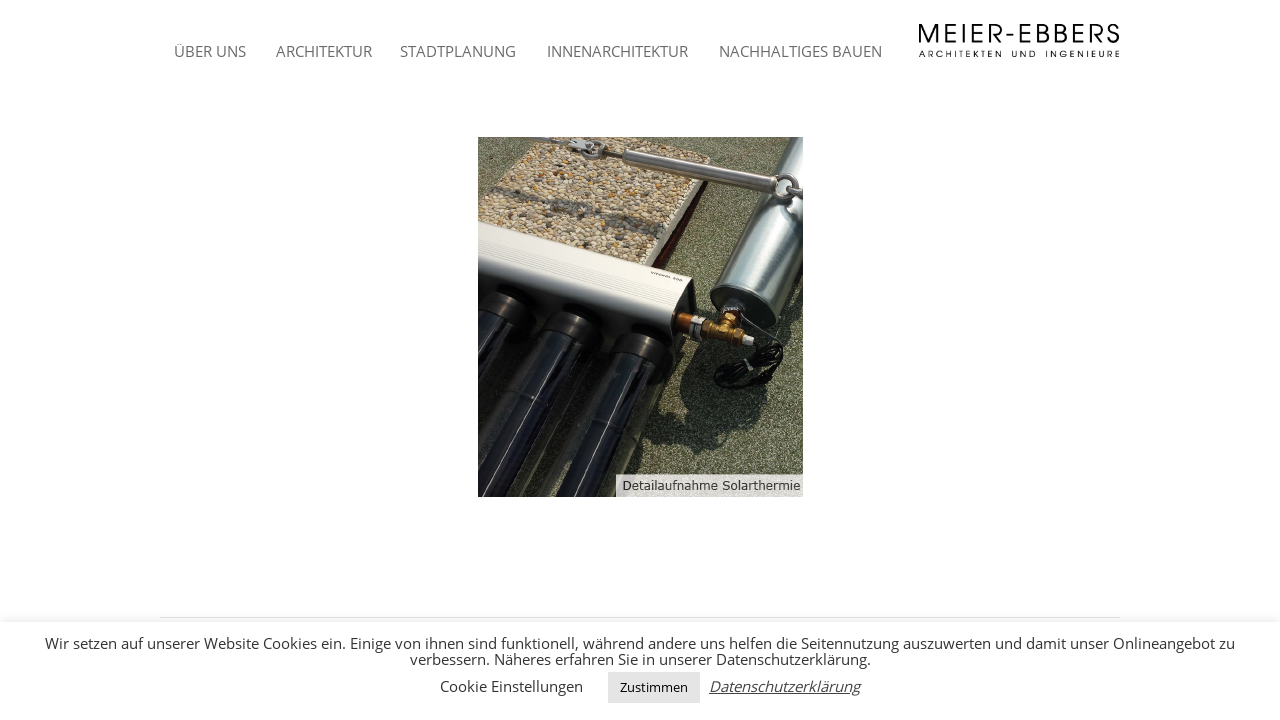

--- FILE ---
content_type: text/html; charset=UTF-8
request_url: https://www.meier-ebbers.de/architektur/celler-grundbau-verwaltung/meier-ebbers_celler-grundbau_detailaufnahme-solarthermie/
body_size: 11243
content:
<!DOCTYPE html> <!--[if IE 7]><html class="ie ie7" lang="de"> <![endif]--> <!--[if IE 8]><html class="ie ie8" lang="de"> <![endif]--> <!--[if !(IE 7) & !(IE 8)]><!--><html lang="de"> <!--<![endif]--><head><meta name="google-site-verification" content="162KCPRKyvvRr6MKNx5I-W964JzXl8CnW1QPHEMWHMQ" /><meta charset="UTF-8" /><meta name="viewport" content="width=device-width" /><meta name="Description" content="Wir bieten bundesweit Architekten- und Ingenieurleistungen an. Vom Einfamilienhaus, über Mehrfamilienhäuser, bis hin zu Gewerbe- und industriellen Gebäuden planen und realisieren wir mit Ihnen gemeinsam."><meta name="Keywords" content="Architekt,Innenarchitekt,Bausachverständiger,Oberhausen,Mehrfamilienhaus,Architekturbüro,Ruhrgebiet,Architekt Oberhausen,energieeffizientes Mehrfamilienhaus,Architekten Ruhrgebiet,Architekturbüro Oberhausen,Architekt Planung Kindertagesstätte,Architekt Sanierung Gewerbehaus,Architekt Modernisierung Hotel,Architekt Dortmund Geschäftsgebäude"><meta name="robots" content="index, follow"><title>Meier-Ebbers_Celler-Grundbau_Detailaufnahme-Solarthermie - Meier-Ebbers - Architekten und Ingenieure</title><link rel="profile" href="http://gmpg.org/xfn/11" /><link rel="pingback" href="https://www.meier-ebbers.de/xmlrpc.php" /> <!--[if lt IE 9]> <script src="https://www.meier-ebbers.de/wp-content/themes/twentytwelve/js/html5.js" type="text/javascript"></script> <![endif]--><meta name='robots' content='index, follow, max-image-preview:large, max-snippet:-1, max-video-preview:-1' /><link rel="canonical" href="https://www.meier-ebbers.de/architektur/celler-grundbau-verwaltung/meier-ebbers_celler-grundbau_detailaufnahme-solarthermie/" /><meta property="og:locale" content="de_DE" /><meta property="og:type" content="article" /><meta property="og:title" content="Meier-Ebbers_Celler-Grundbau_Detailaufnahme-Solarthermie - Meier-Ebbers - Architekten und Ingenieure" /><meta property="og:url" content="https://www.meier-ebbers.de/architektur/celler-grundbau-verwaltung/meier-ebbers_celler-grundbau_detailaufnahme-solarthermie/" /><meta property="og:site_name" content="Meier-Ebbers - Architekten und Ingenieure" /><meta property="article:modified_time" content="2018-06-15T09:38:57+00:00" /><meta property="og:image" content="https://www.meier-ebbers.de/architektur/celler-grundbau-verwaltung/meier-ebbers_celler-grundbau_detailaufnahme-solarthermie" /><meta property="og:image:width" content="325" /><meta property="og:image:height" content="360" /><meta property="og:image:type" content="image/jpeg" /><meta name="twitter:card" content="summary_large_image" /> <script type="application/ld+json" class="yoast-schema-graph">{"@context":"https://schema.org","@graph":[{"@type":"WebPage","@id":"https://www.meier-ebbers.de/architektur/celler-grundbau-verwaltung/meier-ebbers_celler-grundbau_detailaufnahme-solarthermie/","url":"https://www.meier-ebbers.de/architektur/celler-grundbau-verwaltung/meier-ebbers_celler-grundbau_detailaufnahme-solarthermie/","name":"Meier-Ebbers_Celler-Grundbau_Detailaufnahme-Solarthermie - Meier-Ebbers - Architekten und Ingenieure","isPartOf":{"@id":"https://www.meier-ebbers.de/#website"},"primaryImageOfPage":{"@id":"https://www.meier-ebbers.de/architektur/celler-grundbau-verwaltung/meier-ebbers_celler-grundbau_detailaufnahme-solarthermie/#primaryimage"},"image":{"@id":"https://www.meier-ebbers.de/architektur/celler-grundbau-verwaltung/meier-ebbers_celler-grundbau_detailaufnahme-solarthermie/#primaryimage"},"thumbnailUrl":"https://www.meier-ebbers.de/wp-content/uploads/2018/06/Meier-Ebbers_Celler-Grundbau_Detailaufnahme-Solarthermie.jpg","datePublished":"2018-06-15T08:16:18+00:00","dateModified":"2018-06-15T09:38:57+00:00","breadcrumb":{"@id":"https://www.meier-ebbers.de/architektur/celler-grundbau-verwaltung/meier-ebbers_celler-grundbau_detailaufnahme-solarthermie/#breadcrumb"},"inLanguage":"de","potentialAction":[{"@type":"ReadAction","target":["https://www.meier-ebbers.de/architektur/celler-grundbau-verwaltung/meier-ebbers_celler-grundbau_detailaufnahme-solarthermie/"]}]},{"@type":"ImageObject","inLanguage":"de","@id":"https://www.meier-ebbers.de/architektur/celler-grundbau-verwaltung/meier-ebbers_celler-grundbau_detailaufnahme-solarthermie/#primaryimage","url":"https://www.meier-ebbers.de/wp-content/uploads/2018/06/Meier-Ebbers_Celler-Grundbau_Detailaufnahme-Solarthermie.jpg","contentUrl":"https://www.meier-ebbers.de/wp-content/uploads/2018/06/Meier-Ebbers_Celler-Grundbau_Detailaufnahme-Solarthermie.jpg","width":325,"height":360,"caption":"Solarthermie Meier Ebbers"},{"@type":"BreadcrumbList","@id":"https://www.meier-ebbers.de/architektur/celler-grundbau-verwaltung/meier-ebbers_celler-grundbau_detailaufnahme-solarthermie/#breadcrumb","itemListElement":[{"@type":"ListItem","position":1,"name":"Startseite","item":"https://www.meier-ebbers.de/"},{"@type":"ListItem","position":2,"name":"Architektur","item":"https://www.meier-ebbers.de/architektur/"},{"@type":"ListItem","position":3,"name":"Celler Grundbau Verwaltung","item":"https://www.meier-ebbers.de/architektur/celler-grundbau-verwaltung/"},{"@type":"ListItem","position":4,"name":"Meier-Ebbers_Celler-Grundbau_Detailaufnahme-Solarthermie"}]},{"@type":"WebSite","@id":"https://www.meier-ebbers.de/#website","url":"https://www.meier-ebbers.de/","name":"Meier-Ebbers - Architekten und Ingenieure","description":"Architekten und Ingenieure","potentialAction":[{"@type":"SearchAction","target":{"@type":"EntryPoint","urlTemplate":"https://www.meier-ebbers.de/?s={search_term_string}"},"query-input":{"@type":"PropertyValueSpecification","valueRequired":true,"valueName":"search_term_string"}}],"inLanguage":"de"}]}</script> <link rel="alternate" type="application/rss+xml" title="Meier-Ebbers - Architekten und Ingenieure &raquo; Feed" href="https://www.meier-ebbers.de/feed/" /><link rel="alternate" type="application/rss+xml" title="Meier-Ebbers - Architekten und Ingenieure &raquo; Kommentar-Feed" href="https://www.meier-ebbers.de/comments/feed/" /><link rel="alternate" title="oEmbed (JSON)" type="application/json+oembed" href="https://www.meier-ebbers.de/wp-json/oembed/1.0/embed?url=https%3A%2F%2Fwww.meier-ebbers.de%2Farchitektur%2Fceller-grundbau-verwaltung%2Fmeier-ebbers_celler-grundbau_detailaufnahme-solarthermie%2F" /><link rel="alternate" title="oEmbed (XML)" type="text/xml+oembed" href="https://www.meier-ebbers.de/wp-json/oembed/1.0/embed?url=https%3A%2F%2Fwww.meier-ebbers.de%2Farchitektur%2Fceller-grundbau-verwaltung%2Fmeier-ebbers_celler-grundbau_detailaufnahme-solarthermie%2F&#038;format=xml" /><style id='wp-img-auto-sizes-contain-inline-css' type='text/css'>img:is([sizes=auto i],[sizes^="auto," i]){contain-intrinsic-size:3000px 1500px}
/*# sourceURL=wp-img-auto-sizes-contain-inline-css */</style><link rel='stylesheet' id='cattopage_wud_site_style-css' href='https://www.meier-ebbers.de/wp-content/cache/autoptimize/css/autoptimize_single_baa3291989282d9917095f1f29b79c84.css' type='text/css' media='all' /><link rel='stylesheet' id='cattopage_wud_img_style-css' href='https://www.meier-ebbers.de/wp-content/cache/autoptimize/css/autoptimize_single_1cb4ecefd2adb912c45c2dbd9ab1b161.css' type='text/css' media='all' /><style id='wp-block-library-inline-css' type='text/css'>:root{--wp-block-synced-color:#7a00df;--wp-block-synced-color--rgb:122,0,223;--wp-bound-block-color:var(--wp-block-synced-color);--wp-editor-canvas-background:#ddd;--wp-admin-theme-color:#007cba;--wp-admin-theme-color--rgb:0,124,186;--wp-admin-theme-color-darker-10:#006ba1;--wp-admin-theme-color-darker-10--rgb:0,107,160.5;--wp-admin-theme-color-darker-20:#005a87;--wp-admin-theme-color-darker-20--rgb:0,90,135;--wp-admin-border-width-focus:2px}@media (min-resolution:192dpi){:root{--wp-admin-border-width-focus:1.5px}}.wp-element-button{cursor:pointer}:root .has-very-light-gray-background-color{background-color:#eee}:root .has-very-dark-gray-background-color{background-color:#313131}:root .has-very-light-gray-color{color:#eee}:root .has-very-dark-gray-color{color:#313131}:root .has-vivid-green-cyan-to-vivid-cyan-blue-gradient-background{background:linear-gradient(135deg,#00d084,#0693e3)}:root .has-purple-crush-gradient-background{background:linear-gradient(135deg,#34e2e4,#4721fb 50%,#ab1dfe)}:root .has-hazy-dawn-gradient-background{background:linear-gradient(135deg,#faaca8,#dad0ec)}:root .has-subdued-olive-gradient-background{background:linear-gradient(135deg,#fafae1,#67a671)}:root .has-atomic-cream-gradient-background{background:linear-gradient(135deg,#fdd79a,#004a59)}:root .has-nightshade-gradient-background{background:linear-gradient(135deg,#330968,#31cdcf)}:root .has-midnight-gradient-background{background:linear-gradient(135deg,#020381,#2874fc)}:root{--wp--preset--font-size--normal:16px;--wp--preset--font-size--huge:42px}.has-regular-font-size{font-size:1em}.has-larger-font-size{font-size:2.625em}.has-normal-font-size{font-size:var(--wp--preset--font-size--normal)}.has-huge-font-size{font-size:var(--wp--preset--font-size--huge)}.has-text-align-center{text-align:center}.has-text-align-left{text-align:left}.has-text-align-right{text-align:right}.has-fit-text{white-space:nowrap!important}#end-resizable-editor-section{display:none}.aligncenter{clear:both}.items-justified-left{justify-content:flex-start}.items-justified-center{justify-content:center}.items-justified-right{justify-content:flex-end}.items-justified-space-between{justify-content:space-between}.screen-reader-text{border:0;clip-path:inset(50%);height:1px;margin:-1px;overflow:hidden;padding:0;position:absolute;width:1px;word-wrap:normal!important}.screen-reader-text:focus{background-color:#ddd;clip-path:none;color:#444;display:block;font-size:1em;height:auto;left:5px;line-height:normal;padding:15px 23px 14px;text-decoration:none;top:5px;width:auto;z-index:100000}html :where(.has-border-color){border-style:solid}html :where([style*=border-top-color]){border-top-style:solid}html :where([style*=border-right-color]){border-right-style:solid}html :where([style*=border-bottom-color]){border-bottom-style:solid}html :where([style*=border-left-color]){border-left-style:solid}html :where([style*=border-width]){border-style:solid}html :where([style*=border-top-width]){border-top-style:solid}html :where([style*=border-right-width]){border-right-style:solid}html :where([style*=border-bottom-width]){border-bottom-style:solid}html :where([style*=border-left-width]){border-left-style:solid}html :where(img[class*=wp-image-]){height:auto;max-width:100%}:where(figure){margin:0 0 1em}html :where(.is-position-sticky){--wp-admin--admin-bar--position-offset:var(--wp-admin--admin-bar--height,0px)}@media screen and (max-width:600px){html :where(.is-position-sticky){--wp-admin--admin-bar--position-offset:0px}}

/*# sourceURL=wp-block-library-inline-css */</style><style id='global-styles-inline-css' type='text/css'>:root{--wp--preset--aspect-ratio--square: 1;--wp--preset--aspect-ratio--4-3: 4/3;--wp--preset--aspect-ratio--3-4: 3/4;--wp--preset--aspect-ratio--3-2: 3/2;--wp--preset--aspect-ratio--2-3: 2/3;--wp--preset--aspect-ratio--16-9: 16/9;--wp--preset--aspect-ratio--9-16: 9/16;--wp--preset--color--black: #000000;--wp--preset--color--cyan-bluish-gray: #abb8c3;--wp--preset--color--white: #fff;--wp--preset--color--pale-pink: #f78da7;--wp--preset--color--vivid-red: #cf2e2e;--wp--preset--color--luminous-vivid-orange: #ff6900;--wp--preset--color--luminous-vivid-amber: #fcb900;--wp--preset--color--light-green-cyan: #7bdcb5;--wp--preset--color--vivid-green-cyan: #00d084;--wp--preset--color--pale-cyan-blue: #8ed1fc;--wp--preset--color--vivid-cyan-blue: #0693e3;--wp--preset--color--vivid-purple: #9b51e0;--wp--preset--color--blue: #21759b;--wp--preset--color--dark-gray: #444;--wp--preset--color--medium-gray: #9f9f9f;--wp--preset--color--light-gray: #e6e6e6;--wp--preset--gradient--vivid-cyan-blue-to-vivid-purple: linear-gradient(135deg,rgb(6,147,227) 0%,rgb(155,81,224) 100%);--wp--preset--gradient--light-green-cyan-to-vivid-green-cyan: linear-gradient(135deg,rgb(122,220,180) 0%,rgb(0,208,130) 100%);--wp--preset--gradient--luminous-vivid-amber-to-luminous-vivid-orange: linear-gradient(135deg,rgb(252,185,0) 0%,rgb(255,105,0) 100%);--wp--preset--gradient--luminous-vivid-orange-to-vivid-red: linear-gradient(135deg,rgb(255,105,0) 0%,rgb(207,46,46) 100%);--wp--preset--gradient--very-light-gray-to-cyan-bluish-gray: linear-gradient(135deg,rgb(238,238,238) 0%,rgb(169,184,195) 100%);--wp--preset--gradient--cool-to-warm-spectrum: linear-gradient(135deg,rgb(74,234,220) 0%,rgb(151,120,209) 20%,rgb(207,42,186) 40%,rgb(238,44,130) 60%,rgb(251,105,98) 80%,rgb(254,248,76) 100%);--wp--preset--gradient--blush-light-purple: linear-gradient(135deg,rgb(255,206,236) 0%,rgb(152,150,240) 100%);--wp--preset--gradient--blush-bordeaux: linear-gradient(135deg,rgb(254,205,165) 0%,rgb(254,45,45) 50%,rgb(107,0,62) 100%);--wp--preset--gradient--luminous-dusk: linear-gradient(135deg,rgb(255,203,112) 0%,rgb(199,81,192) 50%,rgb(65,88,208) 100%);--wp--preset--gradient--pale-ocean: linear-gradient(135deg,rgb(255,245,203) 0%,rgb(182,227,212) 50%,rgb(51,167,181) 100%);--wp--preset--gradient--electric-grass: linear-gradient(135deg,rgb(202,248,128) 0%,rgb(113,206,126) 100%);--wp--preset--gradient--midnight: linear-gradient(135deg,rgb(2,3,129) 0%,rgb(40,116,252) 100%);--wp--preset--font-size--small: 13px;--wp--preset--font-size--medium: 20px;--wp--preset--font-size--large: 36px;--wp--preset--font-size--x-large: 42px;--wp--preset--spacing--20: 0.44rem;--wp--preset--spacing--30: 0.67rem;--wp--preset--spacing--40: 1rem;--wp--preset--spacing--50: 1.5rem;--wp--preset--spacing--60: 2.25rem;--wp--preset--spacing--70: 3.38rem;--wp--preset--spacing--80: 5.06rem;--wp--preset--shadow--natural: 6px 6px 9px rgba(0, 0, 0, 0.2);--wp--preset--shadow--deep: 12px 12px 50px rgba(0, 0, 0, 0.4);--wp--preset--shadow--sharp: 6px 6px 0px rgba(0, 0, 0, 0.2);--wp--preset--shadow--outlined: 6px 6px 0px -3px rgb(255, 255, 255), 6px 6px rgb(0, 0, 0);--wp--preset--shadow--crisp: 6px 6px 0px rgb(0, 0, 0);}:where(.is-layout-flex){gap: 0.5em;}:where(.is-layout-grid){gap: 0.5em;}body .is-layout-flex{display: flex;}.is-layout-flex{flex-wrap: wrap;align-items: center;}.is-layout-flex > :is(*, div){margin: 0;}body .is-layout-grid{display: grid;}.is-layout-grid > :is(*, div){margin: 0;}:where(.wp-block-columns.is-layout-flex){gap: 2em;}:where(.wp-block-columns.is-layout-grid){gap: 2em;}:where(.wp-block-post-template.is-layout-flex){gap: 1.25em;}:where(.wp-block-post-template.is-layout-grid){gap: 1.25em;}.has-black-color{color: var(--wp--preset--color--black) !important;}.has-cyan-bluish-gray-color{color: var(--wp--preset--color--cyan-bluish-gray) !important;}.has-white-color{color: var(--wp--preset--color--white) !important;}.has-pale-pink-color{color: var(--wp--preset--color--pale-pink) !important;}.has-vivid-red-color{color: var(--wp--preset--color--vivid-red) !important;}.has-luminous-vivid-orange-color{color: var(--wp--preset--color--luminous-vivid-orange) !important;}.has-luminous-vivid-amber-color{color: var(--wp--preset--color--luminous-vivid-amber) !important;}.has-light-green-cyan-color{color: var(--wp--preset--color--light-green-cyan) !important;}.has-vivid-green-cyan-color{color: var(--wp--preset--color--vivid-green-cyan) !important;}.has-pale-cyan-blue-color{color: var(--wp--preset--color--pale-cyan-blue) !important;}.has-vivid-cyan-blue-color{color: var(--wp--preset--color--vivid-cyan-blue) !important;}.has-vivid-purple-color{color: var(--wp--preset--color--vivid-purple) !important;}.has-black-background-color{background-color: var(--wp--preset--color--black) !important;}.has-cyan-bluish-gray-background-color{background-color: var(--wp--preset--color--cyan-bluish-gray) !important;}.has-white-background-color{background-color: var(--wp--preset--color--white) !important;}.has-pale-pink-background-color{background-color: var(--wp--preset--color--pale-pink) !important;}.has-vivid-red-background-color{background-color: var(--wp--preset--color--vivid-red) !important;}.has-luminous-vivid-orange-background-color{background-color: var(--wp--preset--color--luminous-vivid-orange) !important;}.has-luminous-vivid-amber-background-color{background-color: var(--wp--preset--color--luminous-vivid-amber) !important;}.has-light-green-cyan-background-color{background-color: var(--wp--preset--color--light-green-cyan) !important;}.has-vivid-green-cyan-background-color{background-color: var(--wp--preset--color--vivid-green-cyan) !important;}.has-pale-cyan-blue-background-color{background-color: var(--wp--preset--color--pale-cyan-blue) !important;}.has-vivid-cyan-blue-background-color{background-color: var(--wp--preset--color--vivid-cyan-blue) !important;}.has-vivid-purple-background-color{background-color: var(--wp--preset--color--vivid-purple) !important;}.has-black-border-color{border-color: var(--wp--preset--color--black) !important;}.has-cyan-bluish-gray-border-color{border-color: var(--wp--preset--color--cyan-bluish-gray) !important;}.has-white-border-color{border-color: var(--wp--preset--color--white) !important;}.has-pale-pink-border-color{border-color: var(--wp--preset--color--pale-pink) !important;}.has-vivid-red-border-color{border-color: var(--wp--preset--color--vivid-red) !important;}.has-luminous-vivid-orange-border-color{border-color: var(--wp--preset--color--luminous-vivid-orange) !important;}.has-luminous-vivid-amber-border-color{border-color: var(--wp--preset--color--luminous-vivid-amber) !important;}.has-light-green-cyan-border-color{border-color: var(--wp--preset--color--light-green-cyan) !important;}.has-vivid-green-cyan-border-color{border-color: var(--wp--preset--color--vivid-green-cyan) !important;}.has-pale-cyan-blue-border-color{border-color: var(--wp--preset--color--pale-cyan-blue) !important;}.has-vivid-cyan-blue-border-color{border-color: var(--wp--preset--color--vivid-cyan-blue) !important;}.has-vivid-purple-border-color{border-color: var(--wp--preset--color--vivid-purple) !important;}.has-vivid-cyan-blue-to-vivid-purple-gradient-background{background: var(--wp--preset--gradient--vivid-cyan-blue-to-vivid-purple) !important;}.has-light-green-cyan-to-vivid-green-cyan-gradient-background{background: var(--wp--preset--gradient--light-green-cyan-to-vivid-green-cyan) !important;}.has-luminous-vivid-amber-to-luminous-vivid-orange-gradient-background{background: var(--wp--preset--gradient--luminous-vivid-amber-to-luminous-vivid-orange) !important;}.has-luminous-vivid-orange-to-vivid-red-gradient-background{background: var(--wp--preset--gradient--luminous-vivid-orange-to-vivid-red) !important;}.has-very-light-gray-to-cyan-bluish-gray-gradient-background{background: var(--wp--preset--gradient--very-light-gray-to-cyan-bluish-gray) !important;}.has-cool-to-warm-spectrum-gradient-background{background: var(--wp--preset--gradient--cool-to-warm-spectrum) !important;}.has-blush-light-purple-gradient-background{background: var(--wp--preset--gradient--blush-light-purple) !important;}.has-blush-bordeaux-gradient-background{background: var(--wp--preset--gradient--blush-bordeaux) !important;}.has-luminous-dusk-gradient-background{background: var(--wp--preset--gradient--luminous-dusk) !important;}.has-pale-ocean-gradient-background{background: var(--wp--preset--gradient--pale-ocean) !important;}.has-electric-grass-gradient-background{background: var(--wp--preset--gradient--electric-grass) !important;}.has-midnight-gradient-background{background: var(--wp--preset--gradient--midnight) !important;}.has-small-font-size{font-size: var(--wp--preset--font-size--small) !important;}.has-medium-font-size{font-size: var(--wp--preset--font-size--medium) !important;}.has-large-font-size{font-size: var(--wp--preset--font-size--large) !important;}.has-x-large-font-size{font-size: var(--wp--preset--font-size--x-large) !important;}
/*# sourceURL=global-styles-inline-css */</style><style id='classic-theme-styles-inline-css' type='text/css'>/*! This file is auto-generated */
.wp-block-button__link{color:#fff;background-color:#32373c;border-radius:9999px;box-shadow:none;text-decoration:none;padding:calc(.667em + 2px) calc(1.333em + 2px);font-size:1.125em}.wp-block-file__button{background:#32373c;color:#fff;text-decoration:none}
/*# sourceURL=/wp-includes/css/classic-themes.min.css */</style><link rel='stylesheet' id='cookie-law-info-css' href='https://www.meier-ebbers.de/wp-content/cache/autoptimize/css/autoptimize_single_20e8490fab0dcf7557a5c8b54494db6f.css?ver=3.3.9.1' type='text/css' media='all' /><link rel='stylesheet' id='cookie-law-info-gdpr-css' href='https://www.meier-ebbers.de/wp-content/cache/autoptimize/css/autoptimize_single_359aca8a88b2331aa34ac505acad9911.css?ver=3.3.9.1' type='text/css' media='all' /><link rel='stylesheet' id='twentytwelve-style-css' href='https://www.meier-ebbers.de/wp-content/cache/autoptimize/css/autoptimize_single_efe96f93d10e431339cba00c7fc6c098.css?ver=6.9' type='text/css' media='all' /><link rel='stylesheet' id='childtheme-style-css' href='https://www.meier-ebbers.de/wp-content/cache/autoptimize/css/autoptimize_single_994627e3a77d72c91d0da6de5d0d4a13.css?ver=6.9' type='text/css' media='all' /><link rel='stylesheet' id='twentytwelve-block-style-css' href='https://www.meier-ebbers.de/wp-content/cache/autoptimize/css/autoptimize_single_9b94a2d6eabc8d730b8c284817d50555.css?ver=20251031' type='text/css' media='all' /><link rel='stylesheet' id='tablepress-default-css' href='https://www.meier-ebbers.de/wp-content/tablepress-combined.min.css?ver=68' type='text/css' media='all' /><link rel='stylesheet' id='frs-css-css' href='https://www.meier-ebbers.de/wp-content/cache/autoptimize/css/autoptimize_single_527af95b0d212b838337e550c78a1dc9.css?ver=2.3.1' type='text/css' media='all' /><link rel='stylesheet' id='frs-position-css' href='https://www.meier-ebbers.de/wp-content/cache/autoptimize/css/autoptimize_single_ff8c3ddf8556549ee1efd36775b65acf.css?ver=2.3.1' type='text/css' media='all' /> <script defer type="text/javascript" src="https://www.meier-ebbers.de/wp-includes/js/jquery/jquery.min.js?ver=3.7.1" id="jquery-core-js"></script> <script defer type="text/javascript" src="https://www.meier-ebbers.de/wp-includes/js/jquery/jquery-migrate.min.js?ver=3.4.1" id="jquery-migrate-js"></script> <script defer type="text/javascript" src="https://www.meier-ebbers.de/wp-content/cache/autoptimize/js/autoptimize_single_3e0598e9973c7086605dc3cae762a12d.js?ver=2.3.1" id="fluid-responsive-slideshow-js"></script> <script defer type="text/javascript" src="https://www.meier-ebbers.de/wp-content/plugins/fluid-responsive-slideshow/js/jquery.touchSwipe.min.js?ver=6.9" id="touchSwipe_js-js"></script> <script defer type="text/javascript" src="https://www.meier-ebbers.de/wp-content/plugins/fluid-responsive-slideshow/js/imagesloaded.min.js?ver=2.3.1" id="images-loaded-js"></script> <script defer id="cookie-law-info-js-extra" src="[data-uri]"></script> <script defer type="text/javascript" src="https://www.meier-ebbers.de/wp-content/cache/autoptimize/js/autoptimize_single_c5592a6fda4d0b779f56db2d5ddac010.js?ver=3.3.9.1" id="cookie-law-info-js"></script> <script defer type="text/javascript" src="https://www.meier-ebbers.de/wp-content/cache/autoptimize/js/autoptimize_single_ef5ed901f7601da33aa250a2e6c3761d.js?ver=6.9" id="ordana-js"></script> <script type="text/javascript" src="https://www.meier-ebbers.de/wp-content/cache/autoptimize/js/autoptimize_single_7175c302fcb5e0e4ff523ea3e13a022a.js?ver=20250303" id="twentytwelve-navigation-js" defer="defer" data-wp-strategy="defer"></script> <link rel="https://api.w.org/" href="https://www.meier-ebbers.de/wp-json/" /><link rel="alternate" title="JSON" type="application/json" href="https://www.meier-ebbers.de/wp-json/wp/v2/media/3243" /><link rel="EditURI" type="application/rsd+xml" title="RSD" href="https://www.meier-ebbers.de/xmlrpc.php?rsd" /><meta name="generator" content="WordPress 6.9" /><link rel='shortlink' href='https://www.meier-ebbers.de/?p=3243' /><meta name = "viewport" content = "user-scalable=no, width=device-width"><meta name="apple-mobile-web-app-capable" content="yes" /><style type="text/css" id="custom-background-css">body.custom-background { background-color: #ffffff; }</style><link rel="icon" href="https://www.meier-ebbers.de/wp-content/uploads/2016/12/cropped-Bildmarke_browsertab-icon_web-32x32.png" sizes="32x32" /><link rel="icon" href="https://www.meier-ebbers.de/wp-content/uploads/2016/12/cropped-Bildmarke_browsertab-icon_web-192x192.png" sizes="192x192" /><link rel="apple-touch-icon" href="https://www.meier-ebbers.de/wp-content/uploads/2016/12/cropped-Bildmarke_browsertab-icon_web-180x180.png" /><meta name="msapplication-TileImage" content="https://www.meier-ebbers.de/wp-content/uploads/2016/12/cropped-Bildmarke_browsertab-icon_web-270x270.png" /><style type="text/css" id="wp-custom-css">@media screen and (max-width: 600px) {
	
	body {
		padding-top: 0rem;
	}
	
	.main-navigation li {
		width: 100%;
	}
	
	#menu-item-400 > a {
		font-size: 25px;
	}
	#menu-item-2571 > a {
		font-size: 25px;
	}
	#menu-item-416 > a {
		font-size: 25px;
	}
	#menu-item-425 > a {
		font-size: 25px;
	}
	#menu-item-418 > a {
		font-size: 25px;
	}
	
	.menu-hauptmenue-container ul {
		margin-top: 10px;
		border: none;
	}
	
	.main-navigation li ul li {
		width: auto;
		border-radius: 3px;
	}
	
	.main-navigation li ul li a {
		display: block;
		text-decoration: none;
		width: 100%;
		height: auto;
	}
	
	.menu-item-type-custom-width-425 {
		padding-left: 0;
	}
	
	.menu-item-type-custom-width-418 {
		padding-left: 0;
	}
	
	.main-navigation {
		padding-bottom: 40px;
	}
	
	.menu-toggle {
		width: 150px;
	}
	
	#ordana_logo {
		width: 200px;
		margin: 0 auto;
	}
}

@media screen and (max-width: 768px) {
	#ordana_logo {
		width: 200px;
		margin: 0 auto;
	}
}

@media screen and (max-width: 1000px) {
	#ordana_logo {
		width: 200px;
		margin: 0 auto;
		float: none;
	}
}</style><link rel='stylesheet' id='cookie-law-info-table-css' href='https://www.meier-ebbers.de/wp-content/cache/autoptimize/css/autoptimize_single_26b4f0c3c1bcf76291fa4952fb7f04fb.css?ver=3.3.9.1' type='text/css' media='all' /></head><body class="attachment wp-singular attachment-template-default attachmentid-3243 attachment-jpeg custom-background wp-embed-responsive wp-theme-twentytwelve wp-child-theme-twentytwelve-child full-width custom-background-white"><div id="page" class="hfeed site"><header id="masthead" class="site-header" role="banner"><hgroup></hgroup><nav id="site-navigation" class="main-navigation" role="navigation"> <button class="menu-toggle">Menü</button> <a class="assistive-text" href="#content" title="Zum Inhalt springen">Zum Inhalt springen</a><div class="menu-hauptmenue-container"><ul id="menu-hauptmenue" class="nav-menu"><li id="menu-item-400" class="menu-item menu-item-type-custom menu-item-object-custom menu-item-has-children menu-item-400"><a href="https://www.meier-ebbers.de/ueber-uns/bueroprofil/">Über Uns</a><ul class="sub-menu"><li id="menu-item-398" class="menu-item menu-item-type-post_type menu-item-object-page menu-item-398"><a href="https://www.meier-ebbers.de/ueber-uns/bueroprofil/">Büroprofil</a></li><li id="menu-item-4395" class="menu-item menu-item-type-post_type menu-item-object-page menu-item-4395"><a href="https://www.meier-ebbers.de/ueber-uns/team/">Team</a></li><li id="menu-item-4387" class="menu-item menu-item-type-post_type menu-item-object-page menu-item-4387"><a href="https://www.meier-ebbers.de/ueber-uns/arbeitsfelder/">Arbeitsfelder</a></li><li id="menu-item-2571" class="menu-item menu-item-type-post_type menu-item-object-page menu-item-2571"><a href="https://www.meier-ebbers.de/neuigkeiten/">Neuigkeiten</a></li></ul></li><li id="menu-item-416" class="menu-item menu-item-type-custom menu-item-object-custom menu-item-has-children menu-item-416"><a href="https://www.meier-ebbers.de/architektur/uebersicht-architektur/">Architektur</a><ul class="sub-menu"><li id="menu-item-4274" class="menu-item menu-item-type-post_type menu-item-object-page menu-item-4274"><a href="https://www.meier-ebbers.de/glueck-auf-schule-oberhausen-2-bauabschnitt/">Glück-Auf-Schule Oberhausen 2. BA</a></li><li id="menu-item-3914" class="menu-item menu-item-type-post_type menu-item-object-page menu-item-3914"><a href="https://www.meier-ebbers.de/architektur/sozialamt-oberhausen/">Sozialamt Oberhausen</a></li><li id="menu-item-3334" class="menu-item menu-item-type-post_type menu-item-object-page menu-item-3334"><a href="https://www.meier-ebbers.de/fassadensanierung-hauptverwaltung-evo/">Fassadensanierung Hauptverwalt. EVO</a></li><li id="menu-item-430" class="menu-item menu-item-type-post_type menu-item-object-page menu-item-430"><a href="https://www.meier-ebbers.de/architektur/kita-schulstrasse/">Kindertagesstätte Schulstrasse</a></li><li id="menu-item-3335" class="menu-item menu-item-type-post_type menu-item-object-page menu-item-3335"><a href="https://www.meier-ebbers.de/architektur/celler-grundbau-verwaltung/">Neubau Verwaltung Celler Grundbau</a></li><li id="menu-item-414" class="menu-item menu-item-type-post_type menu-item-object-page menu-item-414"><a href="https://www.meier-ebbers.de/architektur/neubau-haus-abendfrieden/">Neubau Haus Abendfrieden</a></li><li id="menu-item-415" class="menu-item menu-item-type-post_type menu-item-object-page menu-item-415"><a href="https://www.meier-ebbers.de/architektur/uebersicht-architektur/">Übersicht</a></li></ul></li><li id="menu-item-425" class="menu-item menu-item-type-custom menu-item-object-custom menu-item-has-children menu-item-425"><a href="https://www.meier-ebbers.de/stadtplanung/uebersicht-stadtplanung">Stadtplanung</a><ul class="sub-menu"><li id="menu-item-428" class="menu-item menu-item-type-post_type menu-item-object-page menu-item-428"><a href="https://www.meier-ebbers.de/stadtplanung/zeche-sterkrade/">Nachnutzungskonzept Zeche Sterkrade</a></li><li id="menu-item-429" class="menu-item menu-item-type-post_type menu-item-object-page menu-item-429"><a href="https://www.meier-ebbers.de/stadtplanung/halterner-viertel/">Quartierentwicklung Halterner Viertel</a></li><li id="menu-item-620" class="menu-item menu-item-type-post_type menu-item-object-page menu-item-620"><a href="https://www.meier-ebbers.de/stadtplanung/entwicklungskonzept-sedanquartier/">Entwicklungskonzept Sedanquartier</a></li><li id="menu-item-431" class="menu-item menu-item-type-post_type menu-item-object-page menu-item-431"><a href="https://www.meier-ebbers.de/stadtplanung/uebersicht-stadtplanung/">Übersicht</a></li></ul></li><li id="menu-item-418" class="menu-item menu-item-type-custom menu-item-object-custom menu-item-has-children menu-item-418"><a href="https://www.meier-ebbers.de/innenarchitektur/uebersicht-innenarchitektur">Innenarchitektur</a><ul class="sub-menu"><li id="menu-item-420" class="menu-item menu-item-type-post_type menu-item-object-page menu-item-420"><a href="https://www.meier-ebbers.de/innenarchitektur/schuhhaus-limbecker/">Schuhhaus Limbecker Str.</a></li><li id="menu-item-421" class="menu-item menu-item-type-post_type menu-item-object-page menu-item-421"><a href="https://www.meier-ebbers.de/innenarchitektur/schuhhaus-hindenburgstr/">Schuhhaus Hindenburgstr.</a></li><li id="menu-item-423" class="menu-item menu-item-type-post_type menu-item-object-page menu-item-423"><a href="https://www.meier-ebbers.de/innenarchitektur/park-hotel-teutoburger-strasse/">Park Hotel Teutoburger Str.</a></li><li id="menu-item-419" class="menu-item menu-item-type-post_type menu-item-object-page menu-item-419"><a href="https://www.meier-ebbers.de/innenarchitektur/uebersicht-innenarchitektur/">Übersicht</a></li></ul></li><li id="menu-item-4383" class="menu-item menu-item-type-post_type menu-item-object-page menu-item-4383"><a href="https://www.meier-ebbers.de/startseite/nachhaltiges-bauen/">Nachhaltiges Bauen</a></li></ul></div></nav><div id="ordana_logo" ><a href="https://www.meier-ebbers.de/"><img class="ordana_logo_main" src=" /wp-content/themes/twentytwelve-child/logos/Logo_aktuell_ohne_Bildmarke-624x104.png"></a></div></header> <script defer src="[data-uri]"></script> <div id="main" class="wrapper"><div id="primary" class="site-content"><div id="content" role="main"><article id="post-3243" class="image-attachment post-3243 attachment type-attachment status-inherit hentry"><header class="entry-header"><h1 class="entry-title">Meier-Ebbers_Celler-Grundbau_Detailaufnahme-Solarthermie</h1><footer class="entry-meta"> <span class="meta-prep meta-prep-entry-date">Veröffentlicht </span> <span class="entry-date"><time class="entry-date" datetime="2018-06-15T10:16:18+02:00">15. Juni 2018</time></span> am <a href="https://www.meier-ebbers.de/wp-content/uploads/2018/06/Meier-Ebbers_Celler-Grundbau_Detailaufnahme-Solarthermie.jpg" title="Link zum Bild in Originalgröße">325 &times; 360</a> in <a href="https://www.meier-ebbers.de/architektur/celler-grundbau-verwaltung/" title="Weiter zu Celler Grundbau Verwaltung" rel="gallery">Celler Grundbau Verwaltung</a>.</footer><nav id="image-navigation" class="navigation"> <span class="previous-image"><a href='https://www.meier-ebbers.de/architektur/celler-grundbau-verwaltung/meier-ebbers_celler-grundbau_detailaufnahme-fussbodenheizung/'>&larr; Vorheriges</a></span> <span class="next-image"><a href='https://www.meier-ebbers.de/architektur/celler-grundbau-verwaltung/meier-ebbers_celler-grundbau_detail-eingang/'>Nächstes &rarr;</a></span></nav></header><div class="entry-content"><div class="entry-attachment"><div class="attachment"> <a href="https://www.meier-ebbers.de/architektur/celler-grundbau-verwaltung/meier-ebbers_celler-grundbau_detail-eingang/" title="Meier-Ebbers_Celler-Grundbau_Detailaufnahme-Solarthermie" rel="attachment"> <img width="325" height="360" src="https://www.meier-ebbers.de/wp-content/uploads/2018/06/Meier-Ebbers_Celler-Grundbau_Detailaufnahme-Solarthermie.jpg" class="attachment-960x960 size-960x960" alt="Solarthermie Meier Ebbers" decoding="async" fetchpriority="high" srcset="https://www.meier-ebbers.de/wp-content/uploads/2018/06/Meier-Ebbers_Celler-Grundbau_Detailaufnahme-Solarthermie.jpg 325w, https://www.meier-ebbers.de/wp-content/uploads/2018/06/Meier-Ebbers_Celler-Grundbau_Detailaufnahme-Solarthermie-271x300.jpg 271w" sizes="(max-width: 325px) 100vw, 325px" /> </a></div></div><div class="entry-description"></div></div></article></div></div></div><footer id="colophon" role="contentinfo" ><div class="ordana_footer_menu"><div class="ordana_footer_menu_entry"><a href="https://www.meier-ebbers.de//jobs">JOBS</a></div><div class="ordana_footer_menu_entry"><a href="https://www.meier-ebbers.de//kontakt">KONTAKT</a></div><div class="ordana_footer_menu_entry"><a href="https://www.meier-ebbers.de//impressum">IMPRESSUM</a></div><div class="ordana_footer_menu_entry"><a href="https://www.meier-ebbers.de//datenschutz">DATENSCHUTZERKLÄRUNG</a></div></div><div class="site-info"> <span><a href="https://www.instagram.com/meierebbers_architekten/" target="_blank" ><img width="20px" src ="https://www.meier-ebbers.de/wp-content/themes/twentytwelve-child/images/Instagram.png"></a></span> <span><a href=""  target="_blank" ><img style="margin-left:20px;" width="50px" src ="https://www.meier-ebbers.de/wp-content/themes/twentytwelve-child/images/TOP-Logo.png"></a></span></div></footer></div> <script type="speculationrules">{"prefetch":[{"source":"document","where":{"and":[{"href_matches":"/*"},{"not":{"href_matches":["/wp-*.php","/wp-admin/*","/wp-content/uploads/*","/wp-content/*","/wp-content/plugins/*","/wp-content/themes/twentytwelve-child/*","/wp-content/themes/twentytwelve/*","/*\\?(.+)"]}},{"not":{"selector_matches":"a[rel~=\"nofollow\"]"}},{"not":{"selector_matches":".no-prefetch, .no-prefetch a"}}]},"eagerness":"conservative"}]}</script> <div id="cookie-law-info-bar" data-nosnippet="true"><span>Wir setzen auf unserer Website Cookies ein. Einige von ihnen sind funktionell, während andere uns helfen die Seitennutzung auszuwerten und damit unser Onlineangebot zu verbessern. Näheres erfahren Sie in unserer Datenschutzerklärung.<br /> <a role='button' class="cli_settings_button" style="margin:5px 20px 5px 20px">Cookie Einstellungen</a><a role='button' data-cli_action="accept" id="cookie_action_close_header" class="medium cli-plugin-button cli-plugin-main-button cookie_action_close_header cli_action_button wt-cli-accept-btn" style="margin:5px">Zustimmen</a> <a href="https://www.meier-ebbers.de/datenschutzerklaerung/" id="CONSTANT_OPEN_URL" target="_blank" class="cli-plugin-main-link">Datenschutzerklärung</a></span></div><div id="cookie-law-info-again" data-nosnippet="true"><span id="cookie_hdr_showagain">Cookie Einstellungen</span></div><div class="cli-modal" data-nosnippet="true" id="cliSettingsPopup" tabindex="-1" role="dialog" aria-labelledby="cliSettingsPopup" aria-hidden="true"><div class="cli-modal-dialog" role="document"><div class="cli-modal-content cli-bar-popup"> <button type="button" class="cli-modal-close" id="cliModalClose"> <svg class="" viewBox="0 0 24 24"><path d="M19 6.41l-1.41-1.41-5.59 5.59-5.59-5.59-1.41 1.41 5.59 5.59-5.59 5.59 1.41 1.41 5.59-5.59 5.59 5.59 1.41-1.41-5.59-5.59z"></path><path d="M0 0h24v24h-24z" fill="none"></path></svg> <span class="wt-cli-sr-only">Schließen</span> </button><div class="cli-modal-body"><div class="cli-container-fluid cli-tab-container"><div class="cli-row"><div class="cli-col-12 cli-align-items-stretch cli-px-0"><div class="cli-privacy-overview"><h4>Datenschutzübersicht</h4><div class="cli-privacy-content"><div class="cli-privacy-content-text">Diese Website verwendet Cookies, um Ihr Nutzungserlebnis zu verbessern, während Sie durch die Website navigieren. Von diesen Cookies werden die nach Bedarf kategorisierten Cookies in Ihrem Browser gespeichert, da sie für das Funktionieren der Grundfunktionen der Website unerlässlich sind. <strong>Wir verwenden keine nicht notwendigen Cookies, keine Statistiktools und keine Marketingcookies.</strong></div></div> <a class="cli-privacy-readmore" aria-label="Mehr anzeigen" role="button" data-readmore-text="Mehr anzeigen" data-readless-text="Weniger anzeigen"></a></div></div><div class="cli-col-12 cli-align-items-stretch cli-px-0 cli-tab-section-container"><div class="cli-tab-section"><div class="cli-tab-header"> <a role="button" tabindex="0" class="cli-nav-link cli-settings-mobile" data-target="necessary" data-toggle="cli-toggle-tab"> Necessary </a><div class="wt-cli-necessary-checkbox"> <input type="checkbox" class="cli-user-preference-checkbox"  id="wt-cli-checkbox-necessary" data-id="checkbox-necessary" checked="checked"  /> <label class="form-check-label" for="wt-cli-checkbox-necessary">Necessary</label></div> <span class="cli-necessary-caption">immer aktiv</span></div><div class="cli-tab-content"><div class="cli-tab-pane cli-fade" data-id="necessary"><div class="wt-cli-cookie-description"> Notwendige Cookies sind für das reibungslose Funktionieren der Website unbedingt erforderlich. Diese Kategorie enthält nur Cookies, die grundlegende Funktionen und Sicherheitsmerkmale der Website gewährleisten. Diese Cookies speichern keine persönlichen Informationen.<table class="cookielawinfo-row-cat-table cookielawinfo-classic"><thead><tr><th class="cookielawinfo-column-1">Cookie</th><th class="cookielawinfo-column-2">Typ</th><th class="cookielawinfo-column-3">Dauer</th><th class="cookielawinfo-column-4">Beschreibung</th></tr></thead><tbody><tr class="cookielawinfo-row"><td class="cookielawinfo-column-1">cookielawinfo-checkbox-necessary</td><td class="cookielawinfo-column-2">first party cookie</td><td class="cookielawinfo-column-3">1 Stunde</td><td class="cookielawinfo-column-4">Dieses Cookie wird vom GDPR Cookie Consent Plugin gesetzt. Die Cookies dienen dazu, die Einwilligung des Nutzers für die Cookies in der Kategorie "Notwendig" zu speichern.  Speicherdauer: 1 Stunde  Erforderlich: ja</td></tr><tr class="cookielawinfo-row"><td class="cookielawinfo-column-1">CookieLawInfoConsent</td><td class="cookielawinfo-column-2">first party session</td><td class="cookielawinfo-column-3">1 Jahr</td><td class="cookielawinfo-column-4">Das Cookie wird vom GDPR Cookie Consent Plugin gesetzt und dient dazu zu speichern, um die Zusammenfassung der für die Verwendung von Cookies erteilten Einwilligung zu speichern. Das Cookie speichert keine personenbezogenen Daten.  Speicherdauer: 1 Jahr  Erforderlich: Ja</td></tr><tr class="cookielawinfo-row"><td class="cookielawinfo-column-1">viewed_cookie_policy</td><td class="cookielawinfo-column-2">session</td><td class="cookielawinfo-column-3">Sitzung</td><td class="cookielawinfo-column-4">Das Cookie wird vom GDPR Cookie Consent Plugin gesetzt und dient dazu zu speichern, ob der Benutzer der Verwendung von Cookies zugestimmt hat oder nicht. Das Cookie speichert keine personenbezogenen Daten.</td></tr><tr class="cookielawinfo-row"><td class="cookielawinfo-column-1">wordpress_test_cookie</td><td class="cookielawinfo-column-2">first party session</td><td class="cookielawinfo-column-3">Sitzung</td><td class="cookielawinfo-column-4">Überprüft, ob der Browser Cookies akzeptiert.  Speicherdauer: nur für die aktuelle Sitzung</td></tr></tbody></table></div></div></div></div></div></div></div></div><div class="cli-modal-footer"><div class="wt-cli-element cli-container-fluid cli-tab-container"><div class="cli-row"><div class="cli-col-12 cli-align-items-stretch cli-px-0"><div class="cli-tab-footer wt-cli-privacy-overview-actions"> <a id="wt-cli-privacy-save-btn" role="button" tabindex="0" data-cli-action="accept" class="wt-cli-privacy-btn cli_setting_save_button wt-cli-privacy-accept-btn cli-btn">SPEICHERN &amp; AKZEPTIEREN</a></div></div></div></div></div></div></div></div><div class="cli-modal-backdrop cli-fade cli-settings-overlay"></div><div class="cli-modal-backdrop cli-fade cli-popupbar-overlay"></div> <script defer type="text/javascript" src="https://www.meier-ebbers.de/wp-content/cache/autoptimize/js/autoptimize_single_77d941d16e1ec7fafc5ba2381c5c757f.js" id="cattopage_wud_script-js"></script> <script defer type="text/javascript" src="https://www.meier-ebbers.de/wp-content/cache/autoptimize/js/autoptimize_single_53a468541810c89924369403a751d59a.js" id="cattopage_wud_cat_img_script-js"></script> </body></html>

--- FILE ---
content_type: application/javascript
request_url: https://www.meier-ebbers.de/wp-content/cache/autoptimize/js/autoptimize_single_ef5ed901f7601da33aa250a2e6c3761d.js?ver=6.9
body_size: 392
content:
function ordana_js_toggleIt(toggleDiv){jQuery(document).ready(function($){if($(toggleDiv).css('display')=='none'){$(toggleDiv).show("slow");}else{$(toggleDiv).hide("slow");}})}
function ordana_menuCheck(siteID){if(siteID!=8){jQuery(document).ready(function($){$(".main-navigation").css({"padding-top":"0"});})}}
jQuery(document).ready(function($){$('.sub-menu > li:last-child a').addClass('ordana-last-item-a');$('.sub-menu > li:last-child').addClass('ordana-last-item');$('#menu-item-2571').addClass('menu-item-type-custom menu-item-type-custom-width-2571');$('#menu-item-400').addClass('menu-item-type-custom-width-400');$('#menu-item-416').addClass('menu-item-type-custom-width-416');$('#menu-item-425').addClass('menu-item-type-custom-width-425');$('#menu-item-418').addClass('menu-item-type-custom-width-418');});